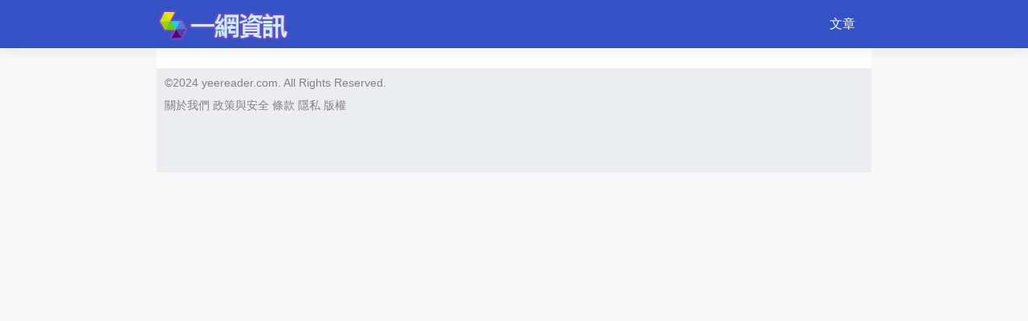

--- FILE ---
content_type: text/html; charset=utf-8
request_url: https://yeereader.com/home/news
body_size: 3107
content:

<!DOCTYPE html>
<html lang="en">
<head>
    <meta name="viewport" content="width=device-width, initial-scale=1.0, maximum-scale=1.0, minimum-scale=1.0, user-scalable=no">
    <meta charset="UTF-8">
    <title>一網資訊</title>
    <link href="/Content/global/default/font/font.css" rel="stylesheet" />
    <link href="/Content/global/default/seamless.css?v=3" rel="stylesheet" />
    <script src="https://cdnjs.cloudflare.com/ajax/libs/jquery/3.4.1/jquery.min.js" integrity="" crossorigin="anonymous"></script>
    <script src="/Content/global/js/common-hook.js?v=1" integrity="" crossorigin="anonymous"></script>
    
    <meta property="og:title" content="一網資訊" />
    <meta property="og:type" content='website' />
    <meta property="og:url" content="http://yeereader.com" />
    <meta property="og:description" content="" />
    <meta property="og:image" content="//store.yeereader.com/logo/2022-04-27/306EFED3C8A8.png" />
    <meta property="og:site_name" content="一網資訊" />


    
    <link href="/Content/css/globaldefault2.css?v=1" rel="stylesheet" />
    <link href="/Content/css/waterfall.css" rel="stylesheet" />
    <link href="/Content/css/adtext.css" rel="stylesheet" />
    <script src="/Content/global/js/useAsyncScript.js"></script>
    <style>
        /* iframe[src*="/home/domainshare"] {
            display: none;
        }*/

        .headling_main {
            overflow: hidden;
            height: auto;
            position: relative;
        }

        iframe {
            max-width: 100% !important;
        }
    </style>

    <script>
        var stathost ="//"+ "twtpstat.zhen" + "too.com";
    </script>

</head>
<body style="overflow-x: hidden;">
    
    
    <div class="headling_top">

        <div class="headling_top_title" onclick="location.href = '/';"><img src="//store.yeereader.com/logo/2022-04-27/306EFED3C8A8.png" class="headling_logo" /></div>
        <div class="headling_top_right">
            <div class="headling_top_tag">
                <div class="headling_more_icon" onclick="showNav(event)">
                    <svg t="1673418543032" class="icon" viewBox="0 0 1024 1024" version="1.1" xmlns="http://www.w3.org/2000/svg" p-id="6062" width="25" height="25"><path d="M0 184.32h153.6v-102.4H0v102.4z m307.2-102.4v102.4h716.8v-102.4H307.2z m-307.2 460.8h153.6v-102.4H0v102.4z m307.2 0h716.8v-102.4H307.2v102.4z m-307.2 358.4h153.6v-102.4H0v102.4z m307.2 0h716.8v-102.4H307.2v102.4z" fill="#ffffff" p-id="6063"></path></svg>
                </div>
            </div>

            <div class="cartoon_nav_pc">


                    <a href="/home/article" id="1_nav" onmouseover="opentag('1')" onmouseout="closetag('1')" data-name="1">  文章</a>

            </div>

        </div>
    </div>

    <div class="headling_main">
        

<style>
#bottom_fixed_search{position:fixed;bottom:30px;width:90vw;margin-left:5vw;height:46px;display:flex;}.bottom_fixed_search_main{width:73vw;height:100%;background:#fff;border-radius:5px;display:flex;overflow:hidden;transition:width 0.3s;position:absolute;right:17vw;}.bottom_fixed_search_main_no{width:0;height:100%;background:#fff;border-radius:5px;display:flex;overflow:hidden;transition:width 0.3s;position:absolute;right:17vw;}#bottom_fixed_search_icon{width:46px;height:46px;position:absolute;right:0;}.bottom_fixed_search_main_left{width:65px;height:46px;background:#E4E4E4;color:#535353;line-height:46px;text-align:center;font-size:15px;}.bottom_fixed_search_main_center{width:calc(73vw - 130px);height:46px;color:#535353;line-height:46px;text-align:left;font-size:15px;text-indent:10px;}.bottom_fixed_search_main_right{width:65px;height:46px;background:#397CFB;color:#fff;line-height:46px;text-align:center;font-size:15px;}
</style>
<div id="bottom_fixed_search" style="display:none;">
    <div id="bottom_fixed_search_main" class="bottom_fixed_search_main">

        <div class="bottom_fixed_search_main_left">文章ID</div>
        <div class="bottom_fixed_search_main_center"></div>
        <div class="bottom_fixed_search_main_right" onclick="jump()">打开</div>
    </div>
    <img id="bottom_fixed_search_icon" src="/Content/images/chakanwz.png">
</div>
<script>
    let open = true;
    document.querySelector("#bottom_fixed_search_icon").addEventListener("click", () => {
        open = !open;
        if (open) {
            document.querySelector("#bottom_fixed_search_main").className = "bottom_fixed_search_main"
        } else {
            document.querySelector("#bottom_fixed_search_main").className = "bottom_fixed_search_main_no"
        }

    });
    $(function () {
        let refurl = document.referrer;
        if (refurl.endsWith("/top10")) {
            document.querySelector("#bottom_fixed_search").style.display = "flex";
            let url = gc("top10jumpurl");
            if (url) {
                $(".bottom_fixed_search_main_center").text(url);
            }
            sc("top10jumpurl","");
        }
    })
    function jump() {
        location.href = $(".bottom_fixed_search_main_center").text();
    }
    function sc(name, value) {
        var exp = new Date();
        exp.setTime(exp.getTime() + 6 * 60 * 60 * 1000);
        document.cookie = name + "=" + escape(value) + ";expires=" + exp.toGMTString() + ";path=/";
    }
    function gc(name) {
        var arr = document.cookie.match(new RegExp("(^| )" + name + "=([^;]*)(;|$)"));
        if (arr != null) return unescape(arr[2]); return null;
    }

</script>


        <div class="pc_footer">
            <footer style="padding: 10px;">
                <div>
                    <div>©2024 yeereader.com. All Rights Reserved.</div>
                    <div class="footlink">

                        <div>
                            <a href="/about/about-zh.html#about" target="_blank">關於我們</a>
                            <a href="/about/about-zh.html#policy" target="_blank">政策與安全</a>
                            <a href="/about/about-zh.html#terms" target="_blank">條款</a>
                            <a href="/about/about-zh.html#privacy" target="_blank">隱私</a>
                            <a href="/about/about-zh.html#copyright" target="_blank">版權</a>
                        </div>
                        <div>


                        </div>

                    </div>
                    <div style="font-size:13px;"></div>
                </div>



            </footer>
        </div>

    </div>

    <div class="headling_nav_fixed" style="max-height:0;" id="headling_nav_fixed">
        <div style="max-height:450px;overflow-y:auto">

                <div class="headling_top_tag_31_title" onclick="location.href = '/home/article';">
                    <div style="width: 3px; height: 18px; background: #3451C5; margin-right: 10px; width: 3px; background: #3451C5 "></div>
                    文章
                </div>
                <div class="headling_top_tag_31_text">
                </div>
                <div style="clear:both"></div>
            <div style="width:100%;height:50px;">

            </div>
            <div style="width:calc(100% - 20px);height:50px;background:#fff;position:absolute;bottom:0;display:flex;align-items:center;justify-content:flex-end;padding-right:20px;">
                <img style="transform: rotateX(180deg);width:16px;" src="/Content/images/cartoon/jtxk.svg" onclick="closeNav()">
            </div>

        </div>
    </div>


        <div class="headling_middle" style="display: none; " id="tag1" onmouseover="opentag('1')" onmouseout="closetag('1')">
            <div class="headling_middle_main" id="headling_middle_main">
            </div>
        </div>


    <script type="text/javascript" src="//www.scupio.net/kanglei/"></script>

<script defer src="https://static.cloudflareinsights.com/beacon.min.js/vcd15cbe7772f49c399c6a5babf22c1241717689176015" integrity="sha512-ZpsOmlRQV6y907TI0dKBHq9Md29nnaEIPlkf84rnaERnq6zvWvPUqr2ft8M1aS28oN72PdrCzSjY4U6VaAw1EQ==" data-cf-beacon='{"version":"2024.11.0","token":"a5ef117ba1da47a3b71441003eed8ae6","r":1,"server_timing":{"name":{"cfCacheStatus":true,"cfEdge":true,"cfExtPri":true,"cfL4":true,"cfOrigin":true,"cfSpeedBrain":true},"location_startswith":null}}' crossorigin="anonymous"></script>
</body>

<script>



    let popBack = popDown( null, 1, 'top:60px;' );
    function showNav ( e ) {

        if ( popBack.state() === true ) {
            closeNav();
            return;
        }

        document.querySelector( "#headling_nav_fixed" ).style.maxHeight = "450px";
        popBack.show();
        e.stopPropagation();

    }

    function closeNav () {

        document.querySelector( "#headling_nav_fixed" ).style.maxHeight = "0px";
        try {
            document.querySelector( "#headling_nav_fixed" ).style.maxHeight = "0px";
        } catch ( e ) {

        }

    }

    function IsPC () {
        var userAgentInfo = navigator.userAgent;
        var Agents = [ "Android", "iPhone",
            "SymbianOS", "Windows Phone",
            "iPad", "iPod" ];
        var flag = true;
        for ( var v = 0; v < Agents.length; v++ ) {
            if ( userAgentInfo.indexOf( Agents[ v ] ) > 0 ) {
                flag = false;
                break;
            }
        }
        return flag;
    }

    function opentag ( type ) {
        document.querySelectorAll( ".cartoon_nav_pc a" ).forEach( r => {
            $( r ).removeClass( 'active' );

            if ( r.dataset.name === type ) {
                $( r ).addClass( 'active' );
                $( `#tag${ type }` )[ 0 ].style.display = "flex";
                $( `#tag${ type }` )[ 0 ].style.transition = "max-height 0.3s";
                $( `#tag${ type }` )[ 0 ].style.maxHeight = "800px";
                $( `#tag${ type }` )[ 0 ].style.top = document.querySelector( '.headling_top' ).getClientRects()[ 0 ].top + document.querySelector( '.headling_top' ).clientHeight + 'px';
            }

        } )
    }

    function closetag ( e ) {
        console.log( e );
        document.querySelectorAll( ".cartoon_nav_pc a" ).forEach( r => {
            $( r ).removeClass( 'active' );
        } )

        document.querySelectorAll( ".headling_middle" ).forEach( d => {
            d.style.display = "none";
        } )
    }



</script>

</html>

